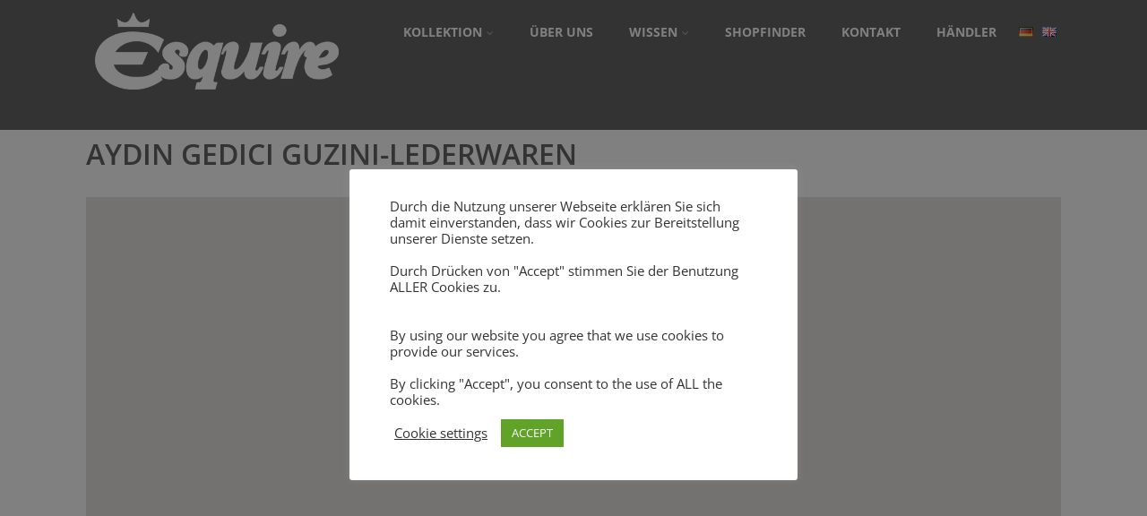

--- FILE ---
content_type: text/javascript
request_url: https://www.esquire-lederwaren.de/wp-content/plugins/gallery-bank-pro-edition/assets/js/jquery.fancybox-buttons.js
body_size: 867
content:
/*!
* Buttons helper for fancyBox
* version: 1.0.5 (Mon, 15 Oct 2012)
* @requires fancyBox v2.0 or later
*
* Usage:
*		 $(".fancybox").fancybox({
*				 helpers : {
*						 buttons: {
*								 position : 'top'
*						 }
*				 }
*		 });
*
*/
(function ($) {
 //Shortcut for fancyBox object
 var F = $.fancybox;

 //Add helper object
 F.helpers.buttons = {
	 defaults : {
		 skipSingle : false, // disables if gallery contains single image
		 position	 : 'top', // 'top' or 'bottom'
		 tpl				: '<div id="fancybox-buttons"><ul><li><a class="btnPrev" title="Previous" href="javascript:;"></a></li><li><a class="btnPlay" title="Start slideshow" href="javascript:;"></a></li><li><a class="btnNext" title="Next" href="javascript:;"></a></li><li><a class="btnToggle" title="Toggle size" href="javascript:;"></a></li><li><a class="btnClose" title="Close" href="javascript:;"></a></li></ul></div>'
	 },

	 list : null,
	 buttons: null,

	 beforeLoad: function (opts, obj) {
		 //Remove self if gallery do not have at least two items

		 if (opts.skipSingle && obj.group.length < 2) {
			 obj.helpers.buttons = false;
			 obj.closeBtn = true;

			 return;
		 }

		 //Increase top margin to give space for buttons
		 obj.margin[ opts.position === 'bottom' ? 2 : 0 ] += 30;
	 },

	 onPlayStart: function () {
		 if (this.buttons) {
			 this.buttons.play.attr('title', 'Pause slideshow').addClass('btnPlayOn');
		 }
	 },

	 onPlayEnd: function () {
		 if (this.buttons) {
			 this.buttons.play.attr('title', 'Start slideshow').removeClass('btnPlayOn');
		 }
	 },

	 afterShow: function (opts, obj) {
		 var buttons = this.buttons;

		 if (!buttons) {
			 this.list = $(opts.tpl).addClass(opts.position).appendTo('body');

			 buttons = {
				 prev	 : this.list.find('.btnPrev').click( F.prev ),
				 next	 : this.list.find('.btnNext').click( F.next ),
				 play	 : this.list.find('.btnPlay').click( F.play ),
				 toggle : this.list.find('.btnToggle').click( F.toggle ),
				 close	: this.list.find('.btnClose').click( F.close )
			 }
		 }

		 //Prev
		 if (obj.index > 0 || obj.loop) {
			 buttons.prev.removeClass('btnDisabled');
		 } else {
			 buttons.prev.addClass('btnDisabled');
		 }

		 //Next / Play
		 if (obj.loop || obj.index < obj.group.length - 1) {
			 buttons.next.removeClass('btnDisabled');
			 buttons.play.removeClass('btnDisabled');

		 } else {
			 buttons.next.addClass('btnDisabled');
			 buttons.play.addClass('btnDisabled');
		 }

		 this.buttons = buttons;

		 this.onUpdate(opts, obj);
	 },

	 onUpdate: function (opts, obj) {
		 var toggle;

		 if (!this.buttons) {
			 return;
		 }

		 toggle = this.buttons.toggle.removeClass('btnDisabled btnToggleOn');

		 //Size toggle button
		 if (obj.canShrink) {
			 toggle.addClass('btnToggleOn');

		 } else if (!obj.canExpand) {
			 toggle.addClass('btnDisabled');
		 }
	 },

	 beforeClose: function () {
		 if (this.list) {
			 this.list.remove();
		 }

		 this.list		= null;
		 this.buttons = null;
	 }
 };

}(jQuery));
